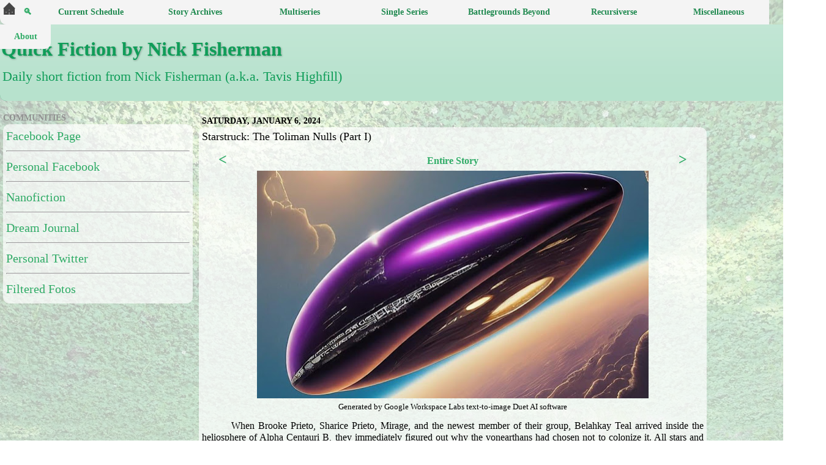

--- FILE ---
content_type: text/html; charset=utf-8
request_url: https://www.google.com/recaptcha/api2/aframe
body_size: 266
content:
<!DOCTYPE HTML><html><head><meta http-equiv="content-type" content="text/html; charset=UTF-8"></head><body><script nonce="MZGXP1TtXEbdvuS-c5VwZg">/** Anti-fraud and anti-abuse applications only. See google.com/recaptcha */ try{var clients={'sodar':'https://pagead2.googlesyndication.com/pagead/sodar?'};window.addEventListener("message",function(a){try{if(a.source===window.parent){var b=JSON.parse(a.data);var c=clients[b['id']];if(c){var d=document.createElement('img');d.src=c+b['params']+'&rc='+(localStorage.getItem("rc::a")?sessionStorage.getItem("rc::b"):"");window.document.body.appendChild(d);sessionStorage.setItem("rc::e",parseInt(sessionStorage.getItem("rc::e")||0)+1);localStorage.setItem("rc::h",'1768632515158');}}}catch(b){}});window.parent.postMessage("_grecaptcha_ready", "*");}catch(b){}</script></body></html>